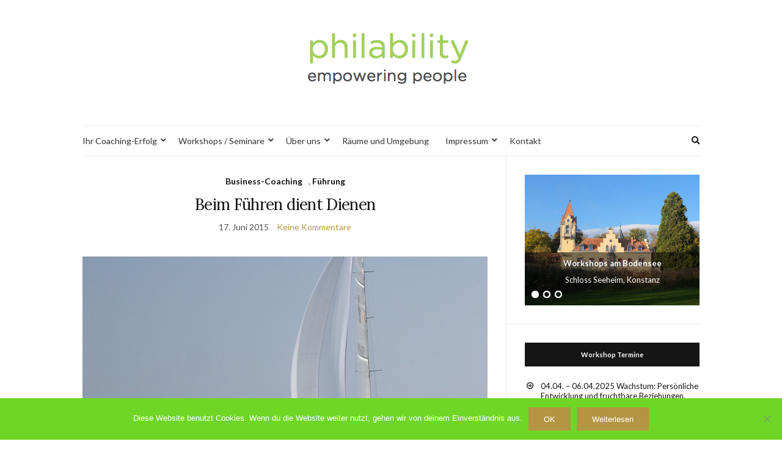

--- FILE ---
content_type: text/html; charset=UTF-8
request_url: https://www.philability.de/tag/fuehrung/
body_size: 10352
content:
<!doctype html>
<html lang="de">
<head>
	<meta charset="UTF-8">
	<meta name="viewport" content="width=device-width, initial-scale=1">
	<link rel="profile" href="http://gmpg.org/xfn/11">
	<link rel="pingback" href="https://www.philability.de/xmlrpc.php">

	<title>Führung &#8211; philability &#8211; empowering people</title>
<meta name='robots' content='max-image-preview:large' />
<link rel="alternate" type="application/rss+xml" title="philability - empowering people &raquo; Feed" href="https://www.philability.de/feed/" />
<link rel="alternate" type="application/rss+xml" title="philability - empowering people &raquo; Kommentar-Feed" href="https://www.philability.de/comments/feed/" />
<link rel="alternate" type="application/rss+xml" title="philability - empowering people &raquo; Schlagwort-Feed zu Führung" href="https://www.philability.de/tag/fuehrung/feed/" />
<style id='wp-img-auto-sizes-contain-inline-css' type='text/css'>
img:is([sizes=auto i],[sizes^="auto," i]){contain-intrinsic-size:3000px 1500px}
/*# sourceURL=wp-img-auto-sizes-contain-inline-css */
</style>
<style id='wp-emoji-styles-inline-css' type='text/css'>

	img.wp-smiley, img.emoji {
		display: inline !important;
		border: none !important;
		box-shadow: none !important;
		height: 1em !important;
		width: 1em !important;
		margin: 0 0.07em !important;
		vertical-align: -0.1em !important;
		background: none !important;
		padding: 0 !important;
	}
/*# sourceURL=wp-emoji-styles-inline-css */
</style>
<link rel='stylesheet' id='wp-block-library-css' href='https://www.philability.de/wp-includes/css/dist/block-library/style.min.css?ver=6.9' type='text/css' media='all' />
<style id='global-styles-inline-css' type='text/css'>
:root{--wp--preset--aspect-ratio--square: 1;--wp--preset--aspect-ratio--4-3: 4/3;--wp--preset--aspect-ratio--3-4: 3/4;--wp--preset--aspect-ratio--3-2: 3/2;--wp--preset--aspect-ratio--2-3: 2/3;--wp--preset--aspect-ratio--16-9: 16/9;--wp--preset--aspect-ratio--9-16: 9/16;--wp--preset--color--black: #000000;--wp--preset--color--cyan-bluish-gray: #abb8c3;--wp--preset--color--white: #ffffff;--wp--preset--color--pale-pink: #f78da7;--wp--preset--color--vivid-red: #cf2e2e;--wp--preset--color--luminous-vivid-orange: #ff6900;--wp--preset--color--luminous-vivid-amber: #fcb900;--wp--preset--color--light-green-cyan: #7bdcb5;--wp--preset--color--vivid-green-cyan: #00d084;--wp--preset--color--pale-cyan-blue: #8ed1fc;--wp--preset--color--vivid-cyan-blue: #0693e3;--wp--preset--color--vivid-purple: #9b51e0;--wp--preset--gradient--vivid-cyan-blue-to-vivid-purple: linear-gradient(135deg,rgb(6,147,227) 0%,rgb(155,81,224) 100%);--wp--preset--gradient--light-green-cyan-to-vivid-green-cyan: linear-gradient(135deg,rgb(122,220,180) 0%,rgb(0,208,130) 100%);--wp--preset--gradient--luminous-vivid-amber-to-luminous-vivid-orange: linear-gradient(135deg,rgb(252,185,0) 0%,rgb(255,105,0) 100%);--wp--preset--gradient--luminous-vivid-orange-to-vivid-red: linear-gradient(135deg,rgb(255,105,0) 0%,rgb(207,46,46) 100%);--wp--preset--gradient--very-light-gray-to-cyan-bluish-gray: linear-gradient(135deg,rgb(238,238,238) 0%,rgb(169,184,195) 100%);--wp--preset--gradient--cool-to-warm-spectrum: linear-gradient(135deg,rgb(74,234,220) 0%,rgb(151,120,209) 20%,rgb(207,42,186) 40%,rgb(238,44,130) 60%,rgb(251,105,98) 80%,rgb(254,248,76) 100%);--wp--preset--gradient--blush-light-purple: linear-gradient(135deg,rgb(255,206,236) 0%,rgb(152,150,240) 100%);--wp--preset--gradient--blush-bordeaux: linear-gradient(135deg,rgb(254,205,165) 0%,rgb(254,45,45) 50%,rgb(107,0,62) 100%);--wp--preset--gradient--luminous-dusk: linear-gradient(135deg,rgb(255,203,112) 0%,rgb(199,81,192) 50%,rgb(65,88,208) 100%);--wp--preset--gradient--pale-ocean: linear-gradient(135deg,rgb(255,245,203) 0%,rgb(182,227,212) 50%,rgb(51,167,181) 100%);--wp--preset--gradient--electric-grass: linear-gradient(135deg,rgb(202,248,128) 0%,rgb(113,206,126) 100%);--wp--preset--gradient--midnight: linear-gradient(135deg,rgb(2,3,129) 0%,rgb(40,116,252) 100%);--wp--preset--font-size--small: 13px;--wp--preset--font-size--medium: 20px;--wp--preset--font-size--large: 36px;--wp--preset--font-size--x-large: 42px;--wp--preset--spacing--20: 0.44rem;--wp--preset--spacing--30: 0.67rem;--wp--preset--spacing--40: 1rem;--wp--preset--spacing--50: 1.5rem;--wp--preset--spacing--60: 2.25rem;--wp--preset--spacing--70: 3.38rem;--wp--preset--spacing--80: 5.06rem;--wp--preset--shadow--natural: 6px 6px 9px rgba(0, 0, 0, 0.2);--wp--preset--shadow--deep: 12px 12px 50px rgba(0, 0, 0, 0.4);--wp--preset--shadow--sharp: 6px 6px 0px rgba(0, 0, 0, 0.2);--wp--preset--shadow--outlined: 6px 6px 0px -3px rgb(255, 255, 255), 6px 6px rgb(0, 0, 0);--wp--preset--shadow--crisp: 6px 6px 0px rgb(0, 0, 0);}:where(.is-layout-flex){gap: 0.5em;}:where(.is-layout-grid){gap: 0.5em;}body .is-layout-flex{display: flex;}.is-layout-flex{flex-wrap: wrap;align-items: center;}.is-layout-flex > :is(*, div){margin: 0;}body .is-layout-grid{display: grid;}.is-layout-grid > :is(*, div){margin: 0;}:where(.wp-block-columns.is-layout-flex){gap: 2em;}:where(.wp-block-columns.is-layout-grid){gap: 2em;}:where(.wp-block-post-template.is-layout-flex){gap: 1.25em;}:where(.wp-block-post-template.is-layout-grid){gap: 1.25em;}.has-black-color{color: var(--wp--preset--color--black) !important;}.has-cyan-bluish-gray-color{color: var(--wp--preset--color--cyan-bluish-gray) !important;}.has-white-color{color: var(--wp--preset--color--white) !important;}.has-pale-pink-color{color: var(--wp--preset--color--pale-pink) !important;}.has-vivid-red-color{color: var(--wp--preset--color--vivid-red) !important;}.has-luminous-vivid-orange-color{color: var(--wp--preset--color--luminous-vivid-orange) !important;}.has-luminous-vivid-amber-color{color: var(--wp--preset--color--luminous-vivid-amber) !important;}.has-light-green-cyan-color{color: var(--wp--preset--color--light-green-cyan) !important;}.has-vivid-green-cyan-color{color: var(--wp--preset--color--vivid-green-cyan) !important;}.has-pale-cyan-blue-color{color: var(--wp--preset--color--pale-cyan-blue) !important;}.has-vivid-cyan-blue-color{color: var(--wp--preset--color--vivid-cyan-blue) !important;}.has-vivid-purple-color{color: var(--wp--preset--color--vivid-purple) !important;}.has-black-background-color{background-color: var(--wp--preset--color--black) !important;}.has-cyan-bluish-gray-background-color{background-color: var(--wp--preset--color--cyan-bluish-gray) !important;}.has-white-background-color{background-color: var(--wp--preset--color--white) !important;}.has-pale-pink-background-color{background-color: var(--wp--preset--color--pale-pink) !important;}.has-vivid-red-background-color{background-color: var(--wp--preset--color--vivid-red) !important;}.has-luminous-vivid-orange-background-color{background-color: var(--wp--preset--color--luminous-vivid-orange) !important;}.has-luminous-vivid-amber-background-color{background-color: var(--wp--preset--color--luminous-vivid-amber) !important;}.has-light-green-cyan-background-color{background-color: var(--wp--preset--color--light-green-cyan) !important;}.has-vivid-green-cyan-background-color{background-color: var(--wp--preset--color--vivid-green-cyan) !important;}.has-pale-cyan-blue-background-color{background-color: var(--wp--preset--color--pale-cyan-blue) !important;}.has-vivid-cyan-blue-background-color{background-color: var(--wp--preset--color--vivid-cyan-blue) !important;}.has-vivid-purple-background-color{background-color: var(--wp--preset--color--vivid-purple) !important;}.has-black-border-color{border-color: var(--wp--preset--color--black) !important;}.has-cyan-bluish-gray-border-color{border-color: var(--wp--preset--color--cyan-bluish-gray) !important;}.has-white-border-color{border-color: var(--wp--preset--color--white) !important;}.has-pale-pink-border-color{border-color: var(--wp--preset--color--pale-pink) !important;}.has-vivid-red-border-color{border-color: var(--wp--preset--color--vivid-red) !important;}.has-luminous-vivid-orange-border-color{border-color: var(--wp--preset--color--luminous-vivid-orange) !important;}.has-luminous-vivid-amber-border-color{border-color: var(--wp--preset--color--luminous-vivid-amber) !important;}.has-light-green-cyan-border-color{border-color: var(--wp--preset--color--light-green-cyan) !important;}.has-vivid-green-cyan-border-color{border-color: var(--wp--preset--color--vivid-green-cyan) !important;}.has-pale-cyan-blue-border-color{border-color: var(--wp--preset--color--pale-cyan-blue) !important;}.has-vivid-cyan-blue-border-color{border-color: var(--wp--preset--color--vivid-cyan-blue) !important;}.has-vivid-purple-border-color{border-color: var(--wp--preset--color--vivid-purple) !important;}.has-vivid-cyan-blue-to-vivid-purple-gradient-background{background: var(--wp--preset--gradient--vivid-cyan-blue-to-vivid-purple) !important;}.has-light-green-cyan-to-vivid-green-cyan-gradient-background{background: var(--wp--preset--gradient--light-green-cyan-to-vivid-green-cyan) !important;}.has-luminous-vivid-amber-to-luminous-vivid-orange-gradient-background{background: var(--wp--preset--gradient--luminous-vivid-amber-to-luminous-vivid-orange) !important;}.has-luminous-vivid-orange-to-vivid-red-gradient-background{background: var(--wp--preset--gradient--luminous-vivid-orange-to-vivid-red) !important;}.has-very-light-gray-to-cyan-bluish-gray-gradient-background{background: var(--wp--preset--gradient--very-light-gray-to-cyan-bluish-gray) !important;}.has-cool-to-warm-spectrum-gradient-background{background: var(--wp--preset--gradient--cool-to-warm-spectrum) !important;}.has-blush-light-purple-gradient-background{background: var(--wp--preset--gradient--blush-light-purple) !important;}.has-blush-bordeaux-gradient-background{background: var(--wp--preset--gradient--blush-bordeaux) !important;}.has-luminous-dusk-gradient-background{background: var(--wp--preset--gradient--luminous-dusk) !important;}.has-pale-ocean-gradient-background{background: var(--wp--preset--gradient--pale-ocean) !important;}.has-electric-grass-gradient-background{background: var(--wp--preset--gradient--electric-grass) !important;}.has-midnight-gradient-background{background: var(--wp--preset--gradient--midnight) !important;}.has-small-font-size{font-size: var(--wp--preset--font-size--small) !important;}.has-medium-font-size{font-size: var(--wp--preset--font-size--medium) !important;}.has-large-font-size{font-size: var(--wp--preset--font-size--large) !important;}.has-x-large-font-size{font-size: var(--wp--preset--font-size--x-large) !important;}
/*# sourceURL=global-styles-inline-css */
</style>

<style id='classic-theme-styles-inline-css' type='text/css'>
/*! This file is auto-generated */
.wp-block-button__link{color:#fff;background-color:#32373c;border-radius:9999px;box-shadow:none;text-decoration:none;padding:calc(.667em + 2px) calc(1.333em + 2px);font-size:1.125em}.wp-block-file__button{background:#32373c;color:#fff;text-decoration:none}
/*# sourceURL=/wp-includes/css/classic-themes.min.css */
</style>
<link rel='stylesheet' id='contact-form-7-css' href='https://www.philability.de/wp-content/plugins/contact-form-7/includes/css/styles.css?ver=6.1.4' type='text/css' media='all' />
<link rel='stylesheet' id='cookie-notice-front-css' href='https://www.philability.de/wp-content/plugins/cookie-notice/css/front.min.css?ver=2.5.11' type='text/css' media='all' />
<link rel='preload' as='style' onload="this.rel='stylesheet'" id='olsen-light-google-font-css' href='https://fonts.googleapis.com/css?family=Lora%3A400%2C700%2C400italic%2C700italic%7CLato%3A400%2C400italic%2C700%2C700italic&#038;display=swap&#038;ver=6.9' type='text/css' media='all' />
<link rel='stylesheet' id='olsen-icons-css' href='https://www.philability.de/wp-content/themes/olsen-light/vendor/olsen-icons/css/olsen-icons.min.css?ver=1.7.1' type='text/css' media='all' />
<link rel='stylesheet' id='olsen-light-style-css' href='https://www.philability.de/wp-content/themes/olsen-light/style.min.css?ver=1.7.1' type='text/css' media='all' />
<script type="text/javascript" id="cookie-notice-front-js-before">
/* <![CDATA[ */
var cnArgs = {"ajaxUrl":"https:\/\/www.philability.de\/wp-admin\/admin-ajax.php","nonce":"fb298b034d","hideEffect":"fade","position":"bottom","onScroll":false,"onScrollOffset":100,"onClick":false,"cookieName":"cookie_notice_accepted","cookieTime":86400,"cookieTimeRejected":2592000,"globalCookie":false,"redirection":false,"cache":false,"revokeCookies":false,"revokeCookiesOpt":"automatic"};

//# sourceURL=cookie-notice-front-js-before
/* ]]> */
</script>
<script type="text/javascript" src="https://www.philability.de/wp-content/plugins/cookie-notice/js/front.min.js?ver=2.5.11" id="cookie-notice-front-js"></script>
<link rel="https://api.w.org/" href="https://www.philability.de/wp-json/" /><link rel="alternate" title="JSON" type="application/json" href="https://www.philability.de/wp-json/wp/v2/tags/24" /><link rel="EditURI" type="application/rsd+xml" title="RSD" href="https://www.philability.de/xmlrpc.php?rsd" />
<meta name="generator" content="WordPress 6.9" />
<meta name="generator" content="Redux 4.5.10" /><style type="text/css"></style><link rel='stylesheet' id='soliloquy-lite-style-css' href='https://www.philability.de/wp-content/plugins/soliloquy-lite/assets/css/soliloquy.css?ver=2.8.1' type='text/css' media='all' />
<link rel='stylesheet' id='soliloquy-liteclassic-theme-css' href='https://www.philability.de/wp-content/plugins/soliloquy-lite/themes/classic/style.css?ver=2.8.1' type='text/css' media='all' />
<link rel='stylesheet' id='su-icons-css' href='https://www.philability.de/wp-content/plugins/shortcodes-ultimate/includes/css/icons.css?ver=1.1.5' type='text/css' media='all' />
<link rel='stylesheet' id='su-shortcodes-css' href='https://www.philability.de/wp-content/plugins/shortcodes-ultimate/includes/css/shortcodes.css?ver=7.4.8' type='text/css' media='all' />
</head>
<body class="archive tag tag-fuehrung tag-24 wp-theme-olsen-light cookies-not-set" itemscope="itemscope" itemtype="http://schema.org/WebPage">
<div><a class="skip-link sr-only sr-only-focusable" href="#site-content">Zum Inhalt springen</a></div>

<div id="page">

	
	<div class="container">
		<div class="row">
			<div class="col-12">

				<header id="masthead" class="site-header group" role="banner" itemscope="itemscope" itemtype="http://schema.org/Organization">

					<div class="site-logo">
						<div itemprop="name">
							<a itemprop="url" href="https://www.philability.de">
																	<img itemprop="logo"
									     src="https://www.philability.de/wp-content/uploads/Logo_philability.png"
									     alt="philability - empowering people"/>
															</a>
						</div>

											</div><!-- /site-logo -->

					<div class="site-bar">
						<nav class="nav" role="navigation" itemscope="itemscope" itemtype="http://schema.org/SiteNavigationElement">
							<ul id="menu-hauptmenue" class="navigation"><li id="menu-item-137" class="menu-item menu-item-type-post_type menu-item-object-page menu-item-home menu-item-has-children menu-item-137"><a href="https://www.philability.de/">Ihr Coaching-Erfolg</a>
<ul class="sub-menu">
	<li id="menu-item-138" class="menu-item menu-item-type-post_type menu-item-object-page menu-item-138"><a href="https://www.philability.de/coaching-am-bodensee/business-coaching/">Business Coaching</a></li>
	<li id="menu-item-139" class="menu-item menu-item-type-post_type menu-item-object-page menu-item-139"><a href="https://www.philability.de/coaching-am-bodensee/life-coaching/">Life Coaching</a></li>
	<li id="menu-item-140" class="menu-item menu-item-type-post_type menu-item-object-page menu-item-140"><a href="https://www.philability.de/coaching-am-bodensee/coaching-methoden/">Coaching Methoden</a></li>
	<li id="menu-item-141" class="menu-item menu-item-type-post_type menu-item-object-page menu-item-141"><a href="https://www.philability.de/coaching-am-bodensee/coaching-prozess/">Coaching Prozess</a></li>
</ul>
</li>
<li id="menu-item-143" class="menu-item menu-item-type-post_type menu-item-object-page menu-item-has-children menu-item-143"><a href="https://www.philability.de/workshops-seminare/">Workshops / Seminare</a>
<ul class="sub-menu">
	<li id="menu-item-145" class="menu-item menu-item-type-post_type menu-item-object-page menu-item-145"><a href="https://www.philability.de/workshops-seminare/leadership-bewusste-fuehrung/">Leadership – Bewusste Führung</a></li>
	<li id="menu-item-144" class="menu-item menu-item-type-post_type menu-item-object-page menu-item-144"><a href="https://www.philability.de/workshops-seminare/persoenlichkeitsentwicklung/">Persönlichkeitsentwicklung – Lebensqualität und Beziehung</a></li>
	<li id="menu-item-662" class="menu-item menu-item-type-post_type menu-item-object-page menu-item-662"><a href="https://www.philability.de/workshops-seminare/maenner/">Männer – Souveränität und Wirkkraft</a></li>
	<li id="menu-item-317" class="menu-item menu-item-type-post_type menu-item-object-page menu-item-317"><a href="https://www.philability.de/workshops-seminare/wachstum-geld-erfolg/">Vision 2025 – Wachstum, Geld und Erfolg</a></li>
	<li id="menu-item-513" class="menu-item menu-item-type-post_type menu-item-object-page menu-item-513"><a href="https://www.philability.de/workshops-seminare/termine/">Workshop-Termine</a></li>
</ul>
</li>
<li id="menu-item-146" class="menu-item menu-item-type-post_type menu-item-object-page menu-item-has-children menu-item-146"><a href="https://www.philability.de/ueber-uns/">Über uns</a>
<ul class="sub-menu">
	<li id="menu-item-149" class="menu-item menu-item-type-post_type menu-item-object-page menu-item-149"><a href="https://www.philability.de/ueber-uns/prinzipien/">Prinzipien</a></li>
	<li id="menu-item-507" class="menu-item menu-item-type-post_type menu-item-object-page menu-item-507"><a href="https://www.philability.de/ueber-uns/teilnehmerstimmen/">Teilnehmerstimmen</a></li>
</ul>
</li>
<li id="menu-item-541" class="menu-item menu-item-type-post_type menu-item-object-page menu-item-541"><a href="https://www.philability.de/raeume-und-umgebung/">Räume und Umgebung</a></li>
<li id="menu-item-151" class="menu-item menu-item-type-post_type menu-item-object-page menu-item-has-children menu-item-151"><a href="https://www.philability.de/impressum/">Impressum</a>
<ul class="sub-menu">
	<li id="menu-item-152" class="menu-item menu-item-type-post_type menu-item-object-page menu-item-152"><a href="https://www.philability.de/impressum/datenschutzerklaerung/">Datenschutzerklärung</a></li>
	<li id="menu-item-153" class="menu-item menu-item-type-post_type menu-item-object-page menu-item-153"><a href="https://www.philability.de/impressum/copyright/">Copyright</a></li>
	<li id="menu-item-154" class="menu-item menu-item-type-post_type menu-item-object-page menu-item-154"><a href="https://www.philability.de/impressum/disclaimer/">Disclaimer</a></li>
</ul>
</li>
<li id="menu-item-150" class="menu-item menu-item-type-post_type menu-item-object-page menu-item-150"><a href="https://www.philability.de/kontakt/">Kontakt</a></li>
</ul>
							<a class="mobile-nav-trigger" href="#mobilemenu"><i class="olsen-icons olsen-icons-bars"></i> Menü</a>
						</nav>
														<nav class="mobile-nav-location" role="navigation">
									<ul id="menu-hauptmenue-1" class="mobile-navigation"><li class="menu-item menu-item-type-post_type menu-item-object-page menu-item-home menu-item-has-children menu-item-137"><a href="https://www.philability.de/">Ihr Coaching-Erfolg</a>
<ul class="sub-menu">
	<li class="menu-item menu-item-type-post_type menu-item-object-page menu-item-138"><a href="https://www.philability.de/coaching-am-bodensee/business-coaching/">Business Coaching</a></li>
	<li class="menu-item menu-item-type-post_type menu-item-object-page menu-item-139"><a href="https://www.philability.de/coaching-am-bodensee/life-coaching/">Life Coaching</a></li>
	<li class="menu-item menu-item-type-post_type menu-item-object-page menu-item-140"><a href="https://www.philability.de/coaching-am-bodensee/coaching-methoden/">Coaching Methoden</a></li>
	<li class="menu-item menu-item-type-post_type menu-item-object-page menu-item-141"><a href="https://www.philability.de/coaching-am-bodensee/coaching-prozess/">Coaching Prozess</a></li>
</ul>
</li>
<li class="menu-item menu-item-type-post_type menu-item-object-page menu-item-has-children menu-item-143"><a href="https://www.philability.de/workshops-seminare/">Workshops / Seminare</a>
<ul class="sub-menu">
	<li class="menu-item menu-item-type-post_type menu-item-object-page menu-item-145"><a href="https://www.philability.de/workshops-seminare/leadership-bewusste-fuehrung/">Leadership – Bewusste Führung</a></li>
	<li class="menu-item menu-item-type-post_type menu-item-object-page menu-item-144"><a href="https://www.philability.de/workshops-seminare/persoenlichkeitsentwicklung/">Persönlichkeitsentwicklung – Lebensqualität und Beziehung</a></li>
	<li class="menu-item menu-item-type-post_type menu-item-object-page menu-item-662"><a href="https://www.philability.de/workshops-seminare/maenner/">Männer – Souveränität und Wirkkraft</a></li>
	<li class="menu-item menu-item-type-post_type menu-item-object-page menu-item-317"><a href="https://www.philability.de/workshops-seminare/wachstum-geld-erfolg/">Vision 2025 – Wachstum, Geld und Erfolg</a></li>
	<li class="menu-item menu-item-type-post_type menu-item-object-page menu-item-513"><a href="https://www.philability.de/workshops-seminare/termine/">Workshop-Termine</a></li>
</ul>
</li>
<li class="menu-item menu-item-type-post_type menu-item-object-page menu-item-has-children menu-item-146"><a href="https://www.philability.de/ueber-uns/">Über uns</a>
<ul class="sub-menu">
	<li class="menu-item menu-item-type-post_type menu-item-object-page menu-item-149"><a href="https://www.philability.de/ueber-uns/prinzipien/">Prinzipien</a></li>
	<li class="menu-item menu-item-type-post_type menu-item-object-page menu-item-507"><a href="https://www.philability.de/ueber-uns/teilnehmerstimmen/">Teilnehmerstimmen</a></li>
</ul>
</li>
<li class="menu-item menu-item-type-post_type menu-item-object-page menu-item-541"><a href="https://www.philability.de/raeume-und-umgebung/">Räume und Umgebung</a></li>
<li class="menu-item menu-item-type-post_type menu-item-object-page menu-item-has-children menu-item-151"><a href="https://www.philability.de/impressum/">Impressum</a>
<ul class="sub-menu">
	<li class="menu-item menu-item-type-post_type menu-item-object-page menu-item-152"><a href="https://www.philability.de/impressum/datenschutzerklaerung/">Datenschutzerklärung</a></li>
	<li class="menu-item menu-item-type-post_type menu-item-object-page menu-item-153"><a href="https://www.philability.de/impressum/copyright/">Copyright</a></li>
	<li class="menu-item menu-item-type-post_type menu-item-object-page menu-item-154"><a href="https://www.philability.de/impressum/disclaimer/">Disclaimer</a></li>
</ul>
</li>
<li class="menu-item menu-item-type-post_type menu-item-object-page menu-item-150"><a href="https://www.philability.de/kontakt/">Kontakt</a></li>
</ul>								</nav>
													<div id="mobilemenu"></div>

						
							<div class="site-tools has-search">

								
																	<form action="https://www.philability.de/" method="get" class="global-search-form" role="search">
										<label for="global-search-input" class="sr-only">Suche nach:</label>
										<input type="search" id="global-search-input" name="s" class="global-search-input" value="" placeholder="Type and hit enter to search" />
										<button type="submit" class="global-search-form-submit">
											Search										</button>
										<button type="button" class="global-search-form-dismiss">&times;</button>
									</form>
									<a href="#" class="global-search-form-trigger">
										<span class="olsen-icons olsen-icons-search"></span> <span class="sr-only">Expand search form</span>
									</a>
									
							</div><!-- /site-tools -->
					</div><!-- /site-bar -->

				</header>

				
				<div id="site-content">


<div class="row">
	<div class="col-lg-8">
		<main id="content" class="entries-classic" role="main" itemprop="mainContentOfPage" itemscope="itemscope" itemtype="http://schema.org/Blog">

			<div class="row">
				<div id="inner-content" class="col-12">

					
					
													

		<article id="entry-582" class="entry  post-582 post type-post status-publish format-standard hentry category-business-coaching category-fuehrung tag-dienen tag-fuehren tag-fuehrung tag-inspiration" itemscope="itemscope" itemtype="http://schema.org/BlogPosting" itemprop="blogPost">
							<div class="entry-meta entry-meta-top">
					<p class="entry-categories">
						<a href="https://www.philability.de/category/business-coaching/" rel="category tag">Business-Coaching</a>, <a href="https://www.philability.de/category/business-coaching/fuehrung/" rel="category tag">Führung</a>					</p>
				</div>
			
			<h2 class="entry-title" itemprop="headline">
				<a href="https://www.philability.de/beim-fuehren-dient-dienen/">Beim Führen dient Dienen</a>
			</h2>

							<div class="entry-meta entry-meta-bottom">
					<time class="entry-date" itemprop="datePublished" datetime="2015-06-17T12:01:08+02:00">17. Juni 2015</time>
					<a href="https://www.philability.de/beim-fuehren-dient-dienen/#respond" class="entry-comments-no">Keine Kommentare</a>
				</div>
			
			
			<div class="entry-content" itemprop="text">
				<p><img fetchpriority="high" decoding="async" class="alignleft size-full wp-image-583" src="http://philability.de/wp-content/uploads/Fuehrungsbild-philability-–-empowering-people-–-Business-und-Life-Coaching-in-Konstanz-am-Bodenseeufer-–-Schloss-Seeheim.jpg" alt="Fuehrungsbild-philability-–-empowering-people-–-Business-und-Life-Coaching-in-Konstanz-am-Bodenseeufer-–-Schloss-Seeheim" width="800" height="597" srcset="https://www.philability.de/wp-content/uploads/Fuehrungsbild-philability-–-empowering-people-–-Business-und-Life-Coaching-in-Konstanz-am-Bodenseeufer-–-Schloss-Seeheim.jpg 800w, https://www.philability.de/wp-content/uploads/Fuehrungsbild-philability-–-empowering-people-–-Business-und-Life-Coaching-in-Konstanz-am-Bodenseeufer-–-Schloss-Seeheim-300x224.jpg 300w, https://www.philability.de/wp-content/uploads/Fuehrungsbild-philability-–-empowering-people-–-Business-und-Life-Coaching-in-Konstanz-am-Bodenseeufer-–-Schloss-Seeheim-600x448.jpg 600w" sizes="(max-width: 800px) 100vw, 800px" /></p>
<p>&nbsp;</p>
<p>Es mag paradox klingen, aber Dienen erleichtert Führen. Das ist kein Aufruf zu dienstbeflissenem Verhalten oder gar zum hierarchischem Rollentausch. Dienen in diesem Sinne meint Mitarbeiter und Teams zu befähigen ihre Aufgaben bestmöglich zu lösen, sie zu ermuntern Bestehendes in Frage zu stellen, sie zu inspirieren neue Wege zu gehen und neugierig zu sein.</p>
<p>Insbesondere in der Inspiration liegt für Führungskräfte ein wahrer Dienst für sich selbst und andere. Antoine de Saint-Exupéry hat es wie folgt auf den Punkt gebracht: „Wenn Du ein Schiff bauen willst, so trommle nicht Menschen zusammen, um Holz zu beschaffen, Werkzeuge vorzubereiten, Aufgaben zu vergeben und die Arbeit einzuteilen, sondern lehre die Menschen die Sehnsucht nach dem weiten endlosen Meer“. Auf diese Weise entsteht Sinnhaftigkeit, Identifikation und Motivation. Es fällt wesentlich leichter einer guten Idee, einem größeren Anliegen zu folgen, als nur „harte Ziele“ zu erfüllen. Da geht man auch gerne mal die berühmte „Extrameile“.</p>
<p>In der Konsequenz bedeutet das für Führungskräfte sich Zeit und Raum zu nehmen, sich zu inspirieren und zu reflektieren mit welchem Impuls am besten gedient ist. Es ist kein rein altruistischer Ansatz: Beim Führen zu dienen, lohnt sich.</p>
<p>Eine leichte und wirkungsvolle Übung finden Sie <a href="http://www.philability.de/uebung-inspiriert-fuehren/">hier</a>.</p>
			</div>

			<div class="entry-utils group">
				<a href="https://www.philability.de/beim-fuehren-dient-dienen/" class="read-more">Weiterlesen</a>

					<ul class="socials">
				<li><a href="https://www.facebook.com/sharer.php?u=https://www.philability.de/beim-fuehren-dient-dienen/" target="_blank" rel="noopener" class="social-icon"><i class="olsen-icons olsen-icons-facebook"></i></a></li>
		<li><a href="https://twitter.com/share?url=https://www.philability.de/beim-fuehren-dient-dienen/" target="_blank" rel="noopener" class="social-icon"><i class="olsen-icons olsen-icons-twitter"></i></a></li>
		<li><a href="https://www.linkedin.com/shareArticle?mini=true&#038;url=https%3A%2F%2Fwww.philability.de%2Fbeim-fuehren-dient-dienen%2F" target="_blank" rel="noopener" class="social-icon"><i class="olsen-icons olsen-icons-linkedin"></i></a></li>
			</ul>
			</div>

					</article>

													

		<article id="entry-590" class="entry  post-590 post type-post status-publish format-standard has-post-thumbnail hentry category-uebung category-uebungen-fuehrung tag-dienen tag-fuehren tag-fuehrung tag-inspiration" itemscope="itemscope" itemtype="http://schema.org/BlogPosting" itemprop="blogPost">
							<div class="entry-meta entry-meta-top">
					<p class="entry-categories">
						<a href="https://www.philability.de/category/uebung/" rel="category tag">Übung</a>, <a href="https://www.philability.de/category/uebung/uebungen-fuehrung/" rel="category tag">Übungen Führung</a>					</p>
				</div>
			
			<h2 class="entry-title" itemprop="headline">
				<a href="https://www.philability.de/uebung-inspiriert-fuehren/">Übung: Inspiriert Führen</a>
			</h2>

							<div class="entry-meta entry-meta-bottom">
					<time class="entry-date" itemprop="datePublished" datetime="2015-06-17T12:00:24+02:00">17. Juni 2015</time>
					<a href="https://www.philability.de/uebung-inspiriert-fuehren/#respond" class="entry-comments-no">Keine Kommentare</a>
				</div>
			
							<div class="entry-featured">
					<a href="https://www.philability.de/uebung-inspiriert-fuehren/">
						<img width="680" height="330" src="https://www.philability.de/wp-content/uploads/Fuehrungsbild-philability-–-empowering-people-–-Business-und-Life-Coaching-in-Konstanz-am-Bodenseeufer-–-Schloss-Seeheim-680x330.jpg" class="attachment-post-thumbnail size-post-thumbnail wp-post-image" alt="Fuehrungsbild-philability-–-empowering-people-–-Business-und-Life-Coaching-in-Konstanz-am-Bodenseeufer-–-Schloss-Seeheim" itemprop="image" decoding="async" />					</a>
				</div>
			
			<div class="entry-content" itemprop="text">
				<p>Nehmen Sie sich eine halbe Stunde Zeit und reflektieren Sie folgende Fragen:</p>
<p>Welchem Zweck, welchem größeren Anliegen dient meine Arbeit/mein Projekt? Was tue ich dafür, um mein Team mit „auf die Reise“ zu nehmen? Hat das Team eine gemeinsame Vision, gemeinsame Werte? An welchen Stellen ermutige ich mein Arbeitsumfeld selbständige, ggf. neue Wege zu gehen? Wie stelle ich kontinuierliche Inspiration für mich und andere sicher?</p>
<p>Notieren Sie Ihre Gedanken auf einer Liste. Falls sich Antworten auf nicht gestellte Fragen ergeben, ergänzen Sie auch diese. Manchmal mag das Finden von Antworten schwierig erscheinen und vielleicht auch die Unterstützung von Dritten erfordern. Ist jedoch Klarheit geschaffen, so gewinnt Ihre Führung an Leichtigkeit, Effektivität und Freude.</p>
			</div>

			<div class="entry-utils group">
				<a href="https://www.philability.de/uebung-inspiriert-fuehren/" class="read-more">Weiterlesen</a>

					<ul class="socials">
				<li><a href="https://www.facebook.com/sharer.php?u=https://www.philability.de/uebung-inspiriert-fuehren/" target="_blank" rel="noopener" class="social-icon"><i class="olsen-icons olsen-icons-facebook"></i></a></li>
		<li><a href="https://twitter.com/share?url=https://www.philability.de/uebung-inspiriert-fuehren/" target="_blank" rel="noopener" class="social-icon"><i class="olsen-icons olsen-icons-twitter"></i></a></li>
		<li><a href="https://www.linkedin.com/shareArticle?mini=true&#038;url=https%3A%2F%2Fwww.philability.de%2Fuebung-inspiriert-fuehren%2F" target="_blank" rel="noopener" class="social-icon"><i class="olsen-icons olsen-icons-linkedin"></i></a></li>
					<li><a href="https://pinterest.com/pin/create/bookmarklet/?url=https://www.philability.de/uebung-inspiriert-fuehren/&#038;description=Übung:%20Inspiriert%20Führen&#038;media=https://www.philability.de/wp-content/uploads/Fuehrungsbild-philability-–-empowering-people-–-Business-und-Life-Coaching-in-Konstanz-am-Bodenseeufer-–-Schloss-Seeheim.jpg" target="_blank" rel="noopener" class="social-icon"><i class="olsen-icons olsen-icons-pinterest"></i></a></li>
			</ul>
			</div>

					</article>

						
					
				</div>
			</div>

					</main>
	</div>

	<div class="col-lg-4">
		<div class="sidebar sidebar-right" role="complementary" itemtype="http://schema.org/WPSideBar" itemscope="itemscope">
	<aside id="text-3" class="widget group widget_text">			<div class="textwidget"><div aria-live="polite" id="soliloquy-container-275_1" class="soliloquy-container soliloquy-transition-fade  soliloquy-theme-classic" style="max-width:600px;max-height:400px;"><ul id="soliloquy-275_1" class="soliloquy-slider soliloquy-slides soliloquy-wrap soliloquy-clear"><li aria-hidden="true" class="soliloquy-item soliloquy-item-1 soliloquy-image-slide" draggable="false" style="list-style:none"><a href="http://www.philability.de/workshops-seminare/" class="soliloquy-link" title="philability – empowering people – Business und Life Coaching in Konstanz am Bodenseeufer – Schloss Seeheim"><img id="soliloquy-image-282" class="soliloquy-image soliloquy-image-1" src="https://www.philability.de/wp-content/uploads/philability-–-empowering-people-–-Business-und-Life-Coaching-in-Konstanz-am-Bodenseeufer-–-Schloss-Seeheim.jpg" alt="philability – empowering people – Business und Life Coaching in Konstanz am Bodenseeufer – Schloss Seeheim" /></a><div class="soliloquy-caption"><div class="soliloquy-caption-inside"><strong>Workshops am Bodensee</strong> <ol>
Schloss Seeheim, Konstanz</div></div></li><li aria-hidden="true" class="soliloquy-item soliloquy-item-2 soliloquy-image-slide" draggable="false" style="list-style:none"><a href="http://www.philability.de/coaching-am-bodensee/business-coaching/" class="soliloquy-link" title="philability – empowering people – Business Coaching in Konstanz am Bodenseeufer - Horizont"><img id="soliloquy-image-277" class="soliloquy-image soliloquy-image-2" src="https://www.philability.de/wp-content/uploads/Horizont_1060.jpg" alt="philability – empowering people – Business Coaching in Konstanz am Bodenseeufer - Horizont" /></a><div class="soliloquy-caption"><div class="soliloquy-caption-inside"><strong>Business Coaching</strong> <ol>
Horizonterweiterung im Job</div></div></li><li aria-hidden="true" class="soliloquy-item soliloquy-item-3 soliloquy-image-slide" draggable="false" style="list-style:none"><a href="http://www.philability.de/coaching-am-bodensee/life-coaching/" class="soliloquy-link" title="philability – empowering people – Life Coaching in Konstanz am Bodenseeufer - Pflanze"><img id="soliloquy-image-278" class="soliloquy-image soliloquy-image-3" src="https://www.philability.de/wp-content/uploads/Pflasterpflanze_1060.jpg" alt="philability – empowering people – Life Coaching in Konstanz am Bodenseeufer - Pflanze" /></a><div class="soliloquy-caption"><div class="soliloquy-caption-inside"><strong>Life Coaching</strong> <ol>
für ein erfülltes Leben</div></div></li></ul></div><noscript><style type="text/css">#soliloquy-container-275_1{opacity:1}</style></noscript> </div>
		</aside><aside id="shortcodes-ultimate-2" class="widget group shortcodes-ultimate"><h3 class="widget-title">Workshop Termine</h3><div class="textwidget"><div class="su-list" style="margin-left:0px"><ul>
<li><i class="sui sui-arrow-circle-o-right" style="color:#333"></i>  <a title="Persönlichkeitsentwicklung"href=" http://www.philability.de/workshops-seminare/persoenlichkeitsentwicklung/">04.04. &#8211; 06.04.2025   Wachstum: Persönliche Entwicklung und fruchtbare Beziehungen</a>. </li>
<li><i class="sui sui-arrow-circle-o-right" style="color:#333"></i> <a title="Führungsworkshop"href=" http://www.philability.de/workshops-seminare/leadership-bewusste-fuehrung/">09.05. &#8211; 11.05.2025   Leadership: Bewusste, souveräne und wirksame Führung</a>.</li> <li><i class="sui sui-arrow-circle-o-right" style="color:#333"></i>  <a title="Männer-Workshop"href="http://www.philability.de/workshops-seminare/maenner/">27.06. &#8211; 29.06.2025   Männer: Souveränität und Wirkkraft</a>.</li> <li><i class="sui sui-arrow-circle-o-right" style="color:#333"></i>  <a title="Persönlichkeitsentwicklung"href=" http://www.philability.de/workshops-seminare/persoenlichkeitsentwicklung/">08.08. &#8211; 10.08.2025   Wachstum: Persönliche Entwicklung und fruchtbare Beziehungen</a>. </li>


<li><i class="sui sui-arrow-circle-o-right" style="color:#333"></i>  <a title="weitere Workshop-Termine"href=" http://www.philability.de/workshops-seminare/termine/">weitere Workshop-Termine&#8230;</a>. </li></ul></div></div></aside></div><!-- /sidebar -->
	</div>

</div><!-- /row -->

				</div><!-- /site-content -->

				<footer id="footer">

																	<div class="row">
							<div class="col-12">
								<div class="footer-widget-area" data-auto="1" data-speed="300">
									<aside id="text-4" class="widget group widget_text">			<div class="textwidget"><p><a href="http://www.philability.de/kontakt/">Kontakt:</a><br />
Tel.: +49 (0)7531 – 93 64 564<br />
E-Mail: info[at]philability.de</p>
</div>
		</aside>								</div>
							</div>
						</div>
					
					<div class="site-bar">
						<nav class="nav">
													</nav>

											</div><!-- /site-bar -->
					<div class="site-logo">
						<h3>
							<a href="https://www.philability.de">
																	<img src="https://www.philability.de/wp-content/uploads/Logo_philability.png" alt="philability - empowering people" />
															</a>
						</h3>

											</div><!-- /site-logo -->
				</footer><!-- /footer -->
			</div><!-- /col-md-12 -->
		</div><!-- /row -->
	</div><!-- /container -->
</div><!-- #page -->

<div class="navigation-mobile-wrap">
	<a href="#nav-dismiss" class="navigation-mobile-dismiss">
		Menü schließen	</a>
	<ul class="navigation-mobile"></ul>
</div>

<script type="speculationrules">
{"prefetch":[{"source":"document","where":{"and":[{"href_matches":"/*"},{"not":{"href_matches":["/wp-*.php","/wp-admin/*","/wp-content/uploads/*","/wp-content/*","/wp-content/plugins/*","/wp-content/themes/olsen-light/*","/*\\?(.+)"]}},{"not":{"selector_matches":"a[rel~=\"nofollow\"]"}},{"not":{"selector_matches":".no-prefetch, .no-prefetch a"}}]},"eagerness":"conservative"}]}
</script>
<script type="text/javascript" src="https://www.philability.de/wp-includes/js/dist/hooks.min.js?ver=dd5603f07f9220ed27f1" id="wp-hooks-js"></script>
<script type="text/javascript" src="https://www.philability.de/wp-includes/js/dist/i18n.min.js?ver=c26c3dc7bed366793375" id="wp-i18n-js"></script>
<script type="text/javascript" id="wp-i18n-js-after">
/* <![CDATA[ */
wp.i18n.setLocaleData( { 'text direction\u0004ltr': [ 'ltr' ] } );
//# sourceURL=wp-i18n-js-after
/* ]]> */
</script>
<script type="text/javascript" src="https://www.philability.de/wp-content/plugins/contact-form-7/includes/swv/js/index.js?ver=6.1.4" id="swv-js"></script>
<script type="text/javascript" id="contact-form-7-js-translations">
/* <![CDATA[ */
( function( domain, translations ) {
	var localeData = translations.locale_data[ domain ] || translations.locale_data.messages;
	localeData[""].domain = domain;
	wp.i18n.setLocaleData( localeData, domain );
} )( "contact-form-7", {"translation-revision-date":"2025-10-26 03:28:49+0000","generator":"GlotPress\/4.0.3","domain":"messages","locale_data":{"messages":{"":{"domain":"messages","plural-forms":"nplurals=2; plural=n != 1;","lang":"de"},"This contact form is placed in the wrong place.":["Dieses Kontaktformular wurde an der falschen Stelle platziert."],"Error:":["Fehler:"]}},"comment":{"reference":"includes\/js\/index.js"}} );
//# sourceURL=contact-form-7-js-translations
/* ]]> */
</script>
<script type="text/javascript" id="contact-form-7-js-before">
/* <![CDATA[ */
var wpcf7 = {
    "api": {
        "root": "https:\/\/www.philability.de\/wp-json\/",
        "namespace": "contact-form-7\/v1"
    }
};
//# sourceURL=contact-form-7-js-before
/* ]]> */
</script>
<script type="text/javascript" src="https://www.philability.de/wp-content/plugins/contact-form-7/includes/js/index.js?ver=6.1.4" id="contact-form-7-js"></script>
<script type="text/javascript" src="https://www.philability.de/wp-content/themes/olsen-light/js/scripts.min.js?ver=1.7.1" id="olsen-light-front-scripts-js"></script>
<script type="text/javascript" src="https://www.philability.de/wp-content/themes/olsen-light/js/search-init.min.js?ver=1.7.1" id="search-init-js"></script>
<script type="text/javascript" src="https://www.philability.de/wp-includes/js/jquery/jquery.min.js?ver=3.7.1" id="jquery-core-js"></script>
<script type="text/javascript" src="https://www.philability.de/wp-includes/js/jquery/jquery-migrate.min.js?ver=3.4.1" id="jquery-migrate-js"></script>
<script type="text/javascript" src="https://www.philability.de/wp-content/plugins/soliloquy-lite/assets/js/min/soliloquy-min.js?ver=2.8.1" id="soliloquy-lite-script-js"></script>
<script id="wp-emoji-settings" type="application/json">
{"baseUrl":"https://s.w.org/images/core/emoji/17.0.2/72x72/","ext":".png","svgUrl":"https://s.w.org/images/core/emoji/17.0.2/svg/","svgExt":".svg","source":{"concatemoji":"https://www.philability.de/wp-includes/js/wp-emoji-release.min.js?ver=6.9"}}
</script>
<script type="module">
/* <![CDATA[ */
/*! This file is auto-generated */
const a=JSON.parse(document.getElementById("wp-emoji-settings").textContent),o=(window._wpemojiSettings=a,"wpEmojiSettingsSupports"),s=["flag","emoji"];function i(e){try{var t={supportTests:e,timestamp:(new Date).valueOf()};sessionStorage.setItem(o,JSON.stringify(t))}catch(e){}}function c(e,t,n){e.clearRect(0,0,e.canvas.width,e.canvas.height),e.fillText(t,0,0);t=new Uint32Array(e.getImageData(0,0,e.canvas.width,e.canvas.height).data);e.clearRect(0,0,e.canvas.width,e.canvas.height),e.fillText(n,0,0);const a=new Uint32Array(e.getImageData(0,0,e.canvas.width,e.canvas.height).data);return t.every((e,t)=>e===a[t])}function p(e,t){e.clearRect(0,0,e.canvas.width,e.canvas.height),e.fillText(t,0,0);var n=e.getImageData(16,16,1,1);for(let e=0;e<n.data.length;e++)if(0!==n.data[e])return!1;return!0}function u(e,t,n,a){switch(t){case"flag":return n(e,"\ud83c\udff3\ufe0f\u200d\u26a7\ufe0f","\ud83c\udff3\ufe0f\u200b\u26a7\ufe0f")?!1:!n(e,"\ud83c\udde8\ud83c\uddf6","\ud83c\udde8\u200b\ud83c\uddf6")&&!n(e,"\ud83c\udff4\udb40\udc67\udb40\udc62\udb40\udc65\udb40\udc6e\udb40\udc67\udb40\udc7f","\ud83c\udff4\u200b\udb40\udc67\u200b\udb40\udc62\u200b\udb40\udc65\u200b\udb40\udc6e\u200b\udb40\udc67\u200b\udb40\udc7f");case"emoji":return!a(e,"\ud83e\u1fac8")}return!1}function f(e,t,n,a){let r;const o=(r="undefined"!=typeof WorkerGlobalScope&&self instanceof WorkerGlobalScope?new OffscreenCanvas(300,150):document.createElement("canvas")).getContext("2d",{willReadFrequently:!0}),s=(o.textBaseline="top",o.font="600 32px Arial",{});return e.forEach(e=>{s[e]=t(o,e,n,a)}),s}function r(e){var t=document.createElement("script");t.src=e,t.defer=!0,document.head.appendChild(t)}a.supports={everything:!0,everythingExceptFlag:!0},new Promise(t=>{let n=function(){try{var e=JSON.parse(sessionStorage.getItem(o));if("object"==typeof e&&"number"==typeof e.timestamp&&(new Date).valueOf()<e.timestamp+604800&&"object"==typeof e.supportTests)return e.supportTests}catch(e){}return null}();if(!n){if("undefined"!=typeof Worker&&"undefined"!=typeof OffscreenCanvas&&"undefined"!=typeof URL&&URL.createObjectURL&&"undefined"!=typeof Blob)try{var e="postMessage("+f.toString()+"("+[JSON.stringify(s),u.toString(),c.toString(),p.toString()].join(",")+"));",a=new Blob([e],{type:"text/javascript"});const r=new Worker(URL.createObjectURL(a),{name:"wpTestEmojiSupports"});return void(r.onmessage=e=>{i(n=e.data),r.terminate(),t(n)})}catch(e){}i(n=f(s,u,c,p))}t(n)}).then(e=>{for(const n in e)a.supports[n]=e[n],a.supports.everything=a.supports.everything&&a.supports[n],"flag"!==n&&(a.supports.everythingExceptFlag=a.supports.everythingExceptFlag&&a.supports[n]);var t;a.supports.everythingExceptFlag=a.supports.everythingExceptFlag&&!a.supports.flag,a.supports.everything||((t=a.source||{}).concatemoji?r(t.concatemoji):t.wpemoji&&t.twemoji&&(r(t.twemoji),r(t.wpemoji)))});
//# sourceURL=https://www.philability.de/wp-includes/js/wp-emoji-loader.min.js
/* ]]> */
</script>

		<!-- Cookie Notice plugin v2.5.11 by Hu-manity.co https://hu-manity.co/ -->
		<div id="cookie-notice" role="dialog" class="cookie-notice-hidden cookie-revoke-hidden cn-position-bottom" aria-label="Cookie Notice" style="background-color: rgba(111,214,38,1);"><div class="cookie-notice-container" style="color: #fff"><span id="cn-notice-text" class="cn-text-container">Diese Website benutzt Cookies. Wenn du die Website weiter nutzt, gehen wir von deinem Einverständnis aus.</span><span id="cn-notice-buttons" class="cn-buttons-container"><button id="cn-accept-cookie" data-cookie-set="accept" class="cn-set-cookie cn-button cn-button-custom button" aria-label="OK">OK</button><button data-link-url="http://www.philability.de/impressum/datenschutzerklaerung/" data-link-target="_blank" id="cn-more-info" class="cn-more-info cn-button cn-button-custom button" aria-label="Weiterlesen">Weiterlesen</button></span><button type="button" id="cn-close-notice" data-cookie-set="accept" class="cn-close-icon" aria-label="Nein"></button></div>
			
		</div>
		<!-- / Cookie Notice plugin -->			<script type="text/javascript">
			if ( typeof soliloquy_slider === 'undefined' || false === soliloquy_slider ) {soliloquy_slider = {};}jQuery('#soliloquy-container-275_1').css('height', Math.round(jQuery('#soliloquy-container-275_1').width()/(600/400)));jQuery(window).load(function(){var $ = jQuery;var soliloquy_container_275_1 = $('#soliloquy-container-275_1'),soliloquy_275_1 = $('#soliloquy-275_1');soliloquy_slider['275_1'] = soliloquy_275_1.soliloquy({slideSelector: '.soliloquy-item',speed: 600,pause: 6000,auto: 1,useCSS: 0,keyboard: true,adaptiveHeight: 1,adaptiveHeightSpeed: 400,infiniteLoop: 1,mode: 'fade',pager: 1,controls: 1,nextText: '',prevText: '',startText: '',stopText: '',onSliderLoad: function(currentIndex){soliloquy_container_275_1.find('.soliloquy-active-slide').removeClass('soliloquy-active-slide').attr('aria-hidden','true');soliloquy_container_275_1.css({'height':'auto','background-image':'none'});if ( soliloquy_container_275_1.find('.soliloquy-slider li').length > 1 ) {soliloquy_container_275_1.find('.soliloquy-controls').fadeTo(300, 1);}soliloquy_275_1.find('.soliloquy-item:not(.soliloquy-clone):eq(' + currentIndex + ')').addClass('soliloquy-active-slide').attr('aria-hidden','false');soliloquy_container_275_1.find('.soliloquy-clone').find('*').removeAttr('id');soliloquy_container_275_1.find('.soliloquy-controls-direction').attr('aria-label','carousel buttons').attr('aria-controls', 'soliloquy-container-275_1');soliloquy_container_275_1.find('.soliloquy-controls-direction a.soliloquy-prev').attr('aria-label','previous');soliloquy_container_275_1.find('.soliloquy-controls-direction a.soliloquy-next').attr('aria-label','next');},onSlideBefore: function(element, oldIndex, newIndex){soliloquy_container_275_1.find('.soliloquy-active-slide').removeClass('soliloquy-active-slide').attr('aria-hidden','true');$(element).addClass('soliloquy-active-slide').attr('aria-hidden','false');},onSlideAfter: function(element, oldIndex, newIndex){},});});			</script>
			
</body>
</html>
